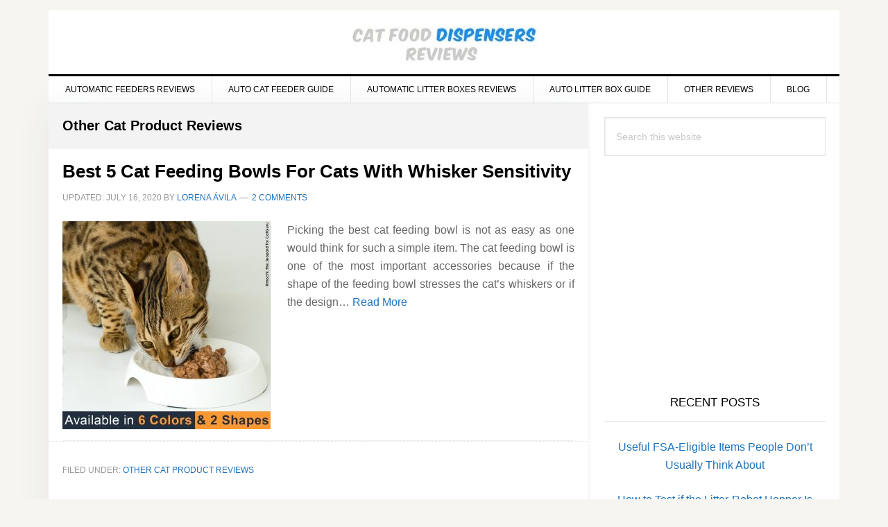

--- FILE ---
content_type: text/html; charset=utf-8
request_url: https://www.google.com/recaptcha/api2/aframe
body_size: 266
content:
<!DOCTYPE HTML><html><head><meta http-equiv="content-type" content="text/html; charset=UTF-8"></head><body><script nonce="6VgvqG7D0jiIEsHi42DabA">/** Anti-fraud and anti-abuse applications only. See google.com/recaptcha */ try{var clients={'sodar':'https://pagead2.googlesyndication.com/pagead/sodar?'};window.addEventListener("message",function(a){try{if(a.source===window.parent){var b=JSON.parse(a.data);var c=clients[b['id']];if(c){var d=document.createElement('img');d.src=c+b['params']+'&rc='+(localStorage.getItem("rc::a")?sessionStorage.getItem("rc::b"):"");window.document.body.appendChild(d);sessionStorage.setItem("rc::e",parseInt(sessionStorage.getItem("rc::e")||0)+1);localStorage.setItem("rc::h",'1769406825688');}}}catch(b){}});window.parent.postMessage("_grecaptcha_ready", "*");}catch(b){}</script></body></html>

--- FILE ---
content_type: text/css
request_url: https://www.catfooddispensersreviews.com/wp-content/themes/news-pro/gk-custom-style.css?ver=3.6.1
body_size: 540
content:
.after-entry li::before,.news-pro-home .content li::before,.sidebar li::before{content:none!important}h1{font-size:26px;font-size:2.6rem}h1.site-title{margin-top:17px;margin-bottom:17px}h2{font-size:23px;font-size:2.3rem}h3{font-size:20px;font-size:2rem}h4{font-size:17px;font-size:1.7rem}p.site-title{padding-top:17px;padding-bottom:17px}h5{font-size:15px;font-size:1.5rem}h6{font-size:14px;font-size:1.4rem}.entry-content .button{font-size:11px;font-size:1.1rem}.entry-title{font-size:26px;font-size:2.6rem;font-family:-apple-system,BlinkMacSystemFont,"Segoe UI",Helvetica,Arial,sans-serif,"Apple Color Emoji","Segoe UI Emoji","Segoe UI Symbol"}.featured-content .entry-title{font-size:16px;font-size:1.6rem}.site-header .wrap{padding:10px 0}.site-title{font-size:26px;font-size:2.6rem}.header-image .site-title a{background-position:top!important;float:left;min-height:65px;width:100%}.genesis-nav-menu a{padding:10px 24px}.home-top .featured-content .entry-title{font-size:26px;font-size:2.6rem}.entry-content ol,.entry-content ul{margin-left:20px}.site-container-wrap{width:99%;border:0 solid #e3e3e3!important}.entry-footer .entry-meta{font-family:-apple-system,BlinkMacSystemFont,"Segoe UI",Helvetica,Arial,sans-serif,"Apple Color Emoji","Segoe UI Emoji","Segoe UI Symbol";margin:0 -20px;padding:32px 20px 8px}.entry-comments,.comment-respond{padding:20px}.site-header .title-area{padding-bottom:0}.site-header .wrap{padding:5px 0}.featured-content p{font-family:-apple-system,BlinkMacSystemFont,"Segoe UI",Helvetica,Arial,sans-serif,"Apple Color Emoji","Segoe UI Emoji","Segoe UI Symbol"}.after-entry .widget,.news-pro-home .content .widget{padding-bottom:20px;font-family:-apple-system,BlinkMacSystemFont,"Segoe UI",Helvetica,Arial,sans-serif,"Apple Color Emoji","Segoe UI Emoji","Segoe UI Symbol"}.sidebar li{font-family:-apple-system,BlinkMacSystemFont,"Segoe UI",Helvetica,Arial,sans-serif,"Apple Color Emoji","Segoe UI Emoji","Segoe UI Symbol"}.news-pro-blue a{font-family:-apple-system,BlinkMacSystemFont,"Segoe UI",Helvetica,Arial,sans-serif,"Apple Color Emoji","Segoe UI Emoji","Segoe UI Symbol"}.home-middle-left{border-right:0 solid #e3e3e3;float:left;padding:20px 20px 0;-webkit-box-shadow:0 7px 50px 0 rgba(38,50,56,.07);-moz-box-shadow:0 7px 50px 0 rgba(38,50,56,.07);box-shadow:0 7px 50px 0 rgba(38,50,56,.07)}.widget-title{font-size:17px;font-family:-apple-system,BlinkMacSystemFont,"Segoe UI",Helvetica,Arial,sans-serif,"Apple Color Emoji","Segoe UI Emoji","Segoe UI Symbol";border-top:0 solid #000}.after-entry li,.news-pro-home .content li,.sidebar li{border-bottom:0}.sidebar .widget{border-bottom:0}.site-container{border:0 solid #e3e3e3}.content-sidebar .content{border-right:0 solid #e3e3e3;-webkit-box-shadow:0 7px 50px 0 rgba(38,50,56,.07);-moz-box-shadow:0 7px 50px 0 rgba(38,50,56,.07);box-shadow:0 7px 50px 0 rgba(38,50,56,.07)}.news-pro-blue a{font-family:-apple-system,BlinkMacSystemFont,"Segoe UI",Helvetica,Arial,sans-serif,"Apple Color Emoji","Segoe UI Emoji","Segoe UI Symbol";font-weight:700;color:#515151}.entry-header .entry-meta{font-family:-apple-system,BlinkMacSystemFont,"Segoe UI",Helvetica,Arial,sans-serif,"Apple Color Emoji","Segoe UI Emoji","Segoe UI Symbol"}.entry-content p{line-height:30px;text-align:justify;font-family:-apple-system,BlinkMacSystemFont,"Segoe UI",Helvetica,Arial,sans-serif,"Apple Color Emoji","Segoe UI Emoji","Segoe UI Symbol"}.entry-title a,.sidebar .widget-title a{font-family:-apple-system,BlinkMacSystemFont,"Segoe UI",Helvetica,Arial,sans-serif,"Apple Color Emoji","Segoe UI Emoji","Segoe UI Symbol"}div.entry-content h2{font-family:-apple-system,BlinkMacSystemFont,"Segoe UI",Helvetica,Arial,sans-serif,"Apple Color Emoji","Segoe UI Emoji","Segoe UI Symbol"}h4 span strong{font-family:-apple-system,BlinkMacSystemFont,"Segoe UI",Helvetica,Arial,sans-serif,"Apple Color Emoji","Segoe UI Emoji","Segoe UI Symbol"}div.entry-content h4 span{font-family:-apple-system,BlinkMacSystemFont,"Segoe UI",Helvetica,Arial,sans-serif,"Apple Color Emoji","Segoe UI Emoji","Segoe UI Symbol"}div.entry-content h3{font-family:-apple-system,BlinkMacSystemFont,"Segoe UI",Helvetica,Arial,sans-serif,"Apple Color Emoji","Segoe UI Emoji","Segoe UI Symbol"}div.entry-content h4{font-family:-apple-system,BlinkMacSystemFont,"Segoe UI",Helvetica,Arial,sans-serif,"Apple Color Emoji","Segoe UI Emoji","Segoe UI Symbol"}ul li a{font-family:-apple-system,BlinkMacSystemFont,"Segoe UI",Helvetica,Arial,sans-serif,"Apple Color Emoji","Segoe UI Emoji","Segoe UI Symbol"}.genesis-nav-menu>.menu-item>a{text-transform:uppercase;font-family:-apple-system,BlinkMacSystemFont,"Segoe UI",Helvetica,Arial,sans-serif,"Apple Color Emoji","Segoe UI Emoji","Segoe UI Symbol";font-weight:500}div.wrap p small{font-size:11px}div.wrap p{font-family:-apple-system,BlinkMacSystemFont,"Segoe UI",Helvetica,Arial,sans-serif,"Apple Color Emoji","Segoe UI Emoji","Segoe UI Symbol"}.entry{padding:20px;border-bottom:0 solid #ededed!important}.entry-content{border-bottom:1px solid #ededed!important}.home-bottom{border-top:0 solid #e3e3e3!important}input,select,textarea{font-family:-apple-system,BlinkMacSystemFont,"Segoe UI",Helvetica,Arial,sans-serif,"Apple Color Emoji","Segoe UI Emoji","Segoe UI Symbol"}a{outline:0}a:focus{outline:0}.home-top{border-bottom:0 solid #e3e3e3!important}.comment-respond label{font-family:-apple-system,BlinkMacSystemFont,"Segoe UI",Helvetica,Arial,sans-serif,"Apple Color Emoji","Segoe UI Emoji","Segoe UI Symbol"}.entry-comments,.comment-respond{padding:20px;font-family:-apple-system,BlinkMacSystemFont,"Segoe UI",Helvetica,Arial,sans-serif,"Apple Color Emoji","Segoe UI Emoji","Segoe UI Symbol"}div.entry-content ul li{line-height:30px;text-align:justify;font-family:-apple-system,BlinkMacSystemFont,"Segoe UI",Helvetica,Arial,sans-serif,"Apple Color Emoji","Segoe UI Emoji","Segoe UI Symbol"}div.textwidget p{line-height:30px;text-align:justify}h1.archive-title{font-family:-apple-system,BlinkMacSystemFont,"Segoe UI",Helvetica,Arial,sans-serif,"Apple Color Emoji","Segoe UI Emoji","Segoe UI Symbol"}@media only screen and (min-width: 900px){input#subbox1{width:49%;margin-right:16px!important;height:51%;float:left!important}input#subbox{width:48%;height:51%}section#enews-ext-2{padding:8px 15px!important;border:1px solid #dcdcdc!important;margin-bottom:10px}}input#subbutton{margin-bottom:10px;margin-top:4px!important}.widget{text-align:center}@media only screen and (max-width: 500px){a.alignright,img.alignright,.wp-caption.alignright{text-align:center!important;display:block;margin:auto;margin-bottom:20px!important;float:none!important}}